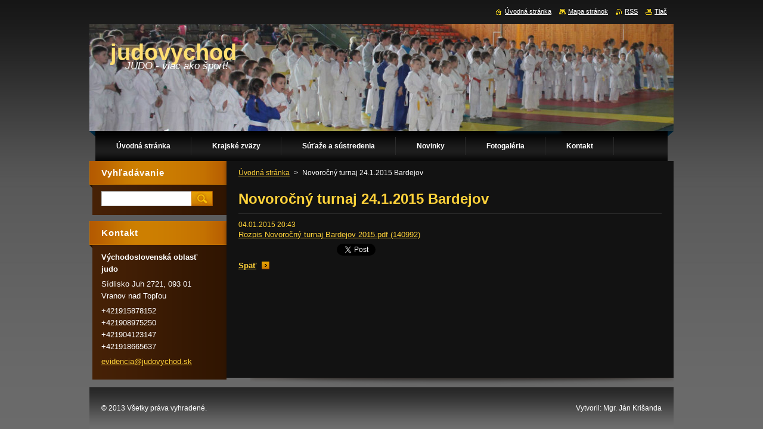

--- FILE ---
content_type: text/html; charset=UTF-8
request_url: https://www.judovychod.sk/news/novorocny-turnaj-24-1-2015-bardejov/
body_size: 5897
content:
<!--[if lte IE 9]><!DOCTYPE HTML PUBLIC "-//W3C//DTD HTML 4.01 Transitional//EN" "https://www.w3.org/TR/html4/loose.dtd"><![endif]-->
<!DOCTYPE html>
<!--[if IE]><html class="ie" lang="sk"><![endif]-->
<!--[if gt IE 9]><!--> 
<html lang="sk">
<!--<![endif]-->
    <head>
        <!--[if lt IE 8]><meta http-equiv="X-UA-Compatible" content="IE=EmulateIE7"><![endif]--><!--[if IE 8]><meta http-equiv="X-UA-Compatible" content="IE=EmulateIE8"><![endif]--><!--[if IE 9]><meta http-equiv="X-UA-Compatible" content="IE=EmulateIE9"><![endif]-->
        <base href="https://www.judovychod.sk/">
  <meta charset="utf-8">
  <meta name="description" content="">
  <meta name="keywords" content="">
  <meta name="generator" content="Webnode">
  <meta name="apple-mobile-web-app-capable" content="yes">
  <meta name="apple-mobile-web-app-status-bar-style" content="black">
  <meta name="format-detection" content="telephone=no">
    <link rel="icon" type="image/svg+xml" href="/favicon.svg" sizes="any">  <link rel="icon" type="image/svg+xml" href="/favicon16.svg" sizes="16x16">  <link rel="icon" href="/favicon.ico"><link rel="canonical" href="https://www.judovychod.sk/news/novorocny-turnaj-24-1-2015-bardejov/">
<script type="text/javascript">(function(i,s,o,g,r,a,m){i['GoogleAnalyticsObject']=r;i[r]=i[r]||function(){
			(i[r].q=i[r].q||[]).push(arguments)},i[r].l=1*new Date();a=s.createElement(o),
			m=s.getElementsByTagName(o)[0];a.async=1;a.src=g;m.parentNode.insertBefore(a,m)
			})(window,document,'script','//www.google-analytics.com/analytics.js','ga');ga('create', 'UA-797705-6', 'auto',{"name":"wnd_header"});ga('wnd_header.set', 'dimension1', 'W1');ga('wnd_header.set', 'anonymizeIp', true);ga('wnd_header.send', 'pageview');var pageTrackerAllTrackEvent=function(category,action,opt_label,opt_value){ga('send', 'event', category, action, opt_label, opt_value)};</script>
  <link rel="alternate" type="application/rss+xml" href="https://judovychod.sk/rss/all.xml" title="Všetky články">
<!--[if lte IE 9]><style type="text/css">.cke_skin_webnode iframe {vertical-align: baseline !important;}</style><![endif]-->
        <title>Novoročný turnaj 24.1.2015 Bardejov :: judovychod</title>
        <meta name="robots" content="index, follow">
        <meta name="googlebot" content="index, follow">
        <link href="https://d11bh4d8fhuq47.cloudfront.net/_system/skins/v9/50000926/css/style.css" rel="stylesheet" type="text/css" media="screen,projection,handheld,tv">
        <link href="https://d11bh4d8fhuq47.cloudfront.net/_system/skins/v9/50000926/css/print.css" rel="stylesheet" type="text/css" media="print">
        <script type="text/javascript" src="https://d11bh4d8fhuq47.cloudfront.net/_system/skins/v9/50000926/js/functions.js"></script>
        <!--[if IE]>
            <script type="text/javascript" src="https://d11bh4d8fhuq47.cloudfront.net/_system/skins/v9/50000926/js/functions-ie.js"></script>
        <![endif]-->
    
				<script type="text/javascript">
				/* <![CDATA[ */
					
					if (typeof(RS_CFG) == 'undefined') RS_CFG = new Array();
					RS_CFG['staticServers'] = new Array('https://d11bh4d8fhuq47.cloudfront.net/');
					RS_CFG['skinServers'] = new Array('https://d11bh4d8fhuq47.cloudfront.net/');
					RS_CFG['filesPath'] = 'https://www.judovychod.sk/_files/';
					RS_CFG['filesAWSS3Path'] = 'https://96987b8bdf.clvaw-cdnwnd.com/fc5e5f2b047687afdaf72896dce50a04/';
					RS_CFG['lbClose'] = 'Zavrieť';
					RS_CFG['skin'] = 'default';
					if (!RS_CFG['labels']) RS_CFG['labels'] = new Array();
					RS_CFG['systemName'] = 'Webnode';
						
					RS_CFG['responsiveLayout'] = 0;
					RS_CFG['mobileDevice'] = 0;
					RS_CFG['labels']['copyPasteSource'] = 'Viac tu:';
					
				/* ]]> */
				</script><script type="text/javascript" src="https://d11bh4d8fhuq47.cloudfront.net/_system/client/js/compressed/frontend.package.1-3-108.js?ph=96987b8bdf"></script><style type="text/css">#content .diskuze label.postTextLabel {display: inherit !important;}</style></head>
    <body>
    <div id="siteBg">
        <div id="site">
            
            <!-- HEADER -->
            <div id="header">
                <div class="illustration">
                    <div id="logozone">
                        <div id="logo"><a href="home/" title="Prejsť na úvodnú stránku."><span id="rbcSystemIdentifierLogo">judovychod</span></a></div>                        <p id="moto"><span id="rbcCompanySlogan" class="rbcNoStyleSpan">JUDO - viac ako šport!</span></p>
                    </div>
                    <img src="https://96987b8bdf.clvaw-cdnwnd.com/fc5e5f2b047687afdaf72896dce50a04/200001489-b77d5b9779/50000000.jpg?ph=96987b8bdf" width="980" height="180" alt="">                </div>
            </div>
            <!-- /HEADER -->

            <div class="cleaner"><!-- / --></div>

            <!-- MENU -->
            <script type="text/javascript">
            /* <![CDATA[ */
                RubicusFrontendIns.addAbsoluteHeaderBlockId('menuzone');
            /* ]]> */
            </script>

            


      <div id="menuzone">


		<ul class="menu">
	<li class="first">
  
      <a href="/home/">
    
      <span>Úvodná stránka</span>
      
  </a>
  
  </li>
	<li>
  
      <a href="/krajske-zvazy/">
    
      <span>Krajské zväzy</span>
      
  </a>
  
  
	<ul class="level1">
		<li class="first">
  
      <a href="/krajske-zvazy/vv-oblastneho-zvazu-judo/">
    
      <span>VV Oblastného zväzu judo</span>
      
  </a>
  
  </li>
		<li>
  
      <a href="/krajske-zvazy/sportovo-technicka-komisia/">
    
      <span>Športovo technická komisia</span>
      
  </a>
  
  </li>
		<li>
  
      <a href="/krajske-zvazy/trenersko-metodicka-komisia/">
    
      <span>Trénersko metodická komisia</span>
      
  </a>
  
  </li>
		<li>
  
      <a href="/krajske-zvazy/lz-a-zastupenie-v-kzju/">
    
      <span>LZ a zastúpenie v KZJu</span>
      
  </a>
  
  </li>
		<li>
  
      <a href="/krajske-zvazy/zasadnutia/">
    
      <span>Zasadnutia</span>
      
  </a>
  
  </li>
		<li>
  
      <a href="/krajske-zvazy/adresar-oddielov/">
    
      <span>Adresár oddielov</span>
      
  </a>
  
  </li>
		<li class="last">
  
      <a href="/krajske-zvazy/predpisy-a-usmernenia/">
    
      <span>Predpisy a usmernenia</span>
      
  </a>
  
  </li>
	</ul>
	</li>
	<li>
  
      <a href="/kalendar-akcii/">
    
      <span>Súťaže a sústredenia</span>
      
  </a>
  
  
	<ul class="level1">
		<li class="first">
  
      <a href="/kalendar-akcii/oblastna-liga/">
    
      <span>Oblastná liga - tabuľka</span>
      
  </a>
  
  </li>
		<li>
  
      <a href="/kalendar-akcii/oblastny-ranking-list/">
    
      <span>Oblastný Ranking list</span>
      
  </a>
  
  </li>
		<li>
  
      <a href="/kalendar-akcii/vysledky/">
    
      <span>Výsledky</span>
      
  </a>
  
  </li>
		<li>
  
      <a href="/kalendar-akcii/rozpisy/">
    
      <span>Rozpisy</span>
      
  </a>
  
  </li>
		<li>
  
      <a href="/kalendar-akcii/sutazny-kalendar/">
    
      <span>Súťažný kalendár</span>
      
  </a>
  
  </li>
		<li>
  
      <a href="/kalendar-akcii/delegacia-rozhodcov/">
    
      <span>Delegácie rozhodcov</span>
      
  </a>
  
  </li>
		<li class="last">
  
      <a href="/kalendar-akcii/ctm/">
    
      <span>CTM</span>
      
  </a>
  
  </li>
	</ul>
	</li>
	<li>
  
      <a href="/novinky/">
    
      <span>Novinky</span>
      
  </a>
  
  </li>
	<li>
  
      <a href="/fotogaleria/">
    
      <span>Fotogaléria</span>
      
  </a>
  
  
	<ul class="level1">
		<li class="first">
  
      <a href="/fotogaleria/mk-a-1-kolo-oblastnej-ligy-ziakov-2014-poprad/">
    
      <span>MK a 1. kolo oblastnej ligy žiakov 2014 Poprad</span>
      
  </a>
  
  </li>
		<li>
  
      <a href="/fotogaleria/a1st-training-camp-bratilsva-2014/">
    
      <span>1st Training camp Bratilsva 2014</span>
      
  </a>
  
  </li>
		<li>
  
      <a href="/fotogaleria/a2013/">
    
      <span>2013</span>
      
  </a>
  
  </li>
		<li class="last">
  
      <a href="/fotogaleria/videa/">
    
      <span>Videá</span>
      
  </a>
  
  </li>
	</ul>
	</li>
	<li>
  
      <a href="/kontakt/">
    
      <span>Kontakt</span>
      
  </a>
  
  </li>
	<li class="last">
  
      <a href="/kniha-navstev/">
    
      <span>Kniha návštev</span>
      
  </a>
  
  </li>
</ul>

      </div>

					
            <!-- /MENU -->

            <div class="cleaner"><!-- / --></div>

            <!-- MAIN -->
            <div id="mainWide">
                <div id="mainContent">

                    <!-- CONTENT -->
                    <div id="contentBg">
                    <div id="content">

                        <!-- NAVIGATOR -->
                        <div id="pageNavigator" class="rbcContentBlock">        <div id="navizone" class="navigator">                       <a class="navFirstPage" href="/home/">Úvodná stránka</a>      <span><span> &gt; </span></span>          <span id="navCurrentPage">Novoročný turnaj 24.1.2015 Bardejov</span>               </div>              <div class="cleaner"><!-- / --></div>        </div>                        <!-- /NAVIGATOR -->

                        <div class="cleaner"><!-- / --></div>

                        

		
		
		  <div class="box">
		    <div class="boxTitle"><h1>Novoročný turnaj 24.1.2015 Bardejov</h1></div>
        <div class="boxContent">
		      					 
            <div class="articleDetail"> 
           
              <ins>04.01.2015 20:43</ins>    
              									
              <p><a href="https://96987b8bdf.clvaw-cdnwnd.com/fc5e5f2b047687afdaf72896dce50a04/200001538-8c9df8db4c/Rozpis Novoročný turnaj Bardejov 2015.pdf">Rozpis Novoročný turnaj Bardejov 2015.pdf (140992)</a></p>
      								      		
              					
              <div class="cleaner"><!-- / --></div>
              
              
              					
              <div class="cleaner"><!-- / --></div>
              
              <div class="rbcBookmarks"><div id="rbcBookmarks200000389"></div></div>
		<script type="text/javascript">
			/* <![CDATA[ */
			Event.observe(window, 'load', function(){
				var bookmarks = '<div style=\"float:left;\"><div style=\"float:left;\"><iframe src=\"//www.facebook.com/plugins/like.php?href=https://www.judovychod.sk/news/novorocny-turnaj-24-1-2015-bardejov/&amp;send=false&amp;layout=button_count&amp;width=165&amp;show_faces=false&amp;action=like&amp;colorscheme=light&amp;font&amp;height=21&amp;appId=397846014145828&amp;locale=sk_SK\" scrolling=\"no\" frameborder=\"0\" style=\"border:none; overflow:hidden; width:165px; height:21px; position:relative; top:1px;\" allowtransparency=\"true\"></iframe></div><div style=\"float:left;\"><a href=\"https://twitter.com/share\" class=\"twitter-share-button\" data-count=\"horizontal\" data-via=\"webnode\" data-lang=\"en\">Tweet</a></div><script type=\"text/javascript\">(function() {var po = document.createElement(\'script\'); po.type = \'text/javascript\'; po.async = true;po.src = \'//platform.twitter.com/widgets.js\';var s = document.getElementsByTagName(\'script\')[0]; s.parentNode.insertBefore(po, s);})();'+'<'+'/scr'+'ipt></div> <div class=\"addthis_toolbox addthis_default_style\" style=\"float:left;\"><a class=\"addthis_counter addthis_pill_style\"></a></div> <script type=\"text/javascript\">(function() {var po = document.createElement(\'script\'); po.type = \'text/javascript\'; po.async = true;po.src = \'https://s7.addthis.com/js/250/addthis_widget.js#pubid=webnode\';var s = document.getElementsByTagName(\'script\')[0]; s.parentNode.insertBefore(po, s);})();'+'<'+'/scr'+'ipt><div style=\"clear:both;\"></div>';
				$('rbcBookmarks200000389').innerHTML = bookmarks;
				bookmarks.evalScripts();
			});
			/* ]]> */
		</script>
		      
                        
              <div class="cleaner"><!-- / --></div>  			
              
              <div class="back"><a href="archive/news/">Späť</a></div>
                      
            </div>
          
        </div>
      </div>
      
			
		
		  <div class="cleaner"><!-- / --></div>

		
                    </div>
                    </div>
                    <!-- /CONTENT -->

                    <!-- SIDEBAR -->
                    <div id="sidebar">
                        <div id="sidebarContent">

                            <!-- SEARCH -->
                            

		  <div class="box ">
        <div class="boxTitle"><h2>Vyhľadávanie</h2></div>
        <div class="boxContentBorder"><div class="boxContent">

		<form action="/search/" method="get" id="fulltextSearch">
        
        <input type="text" name="text" id="fulltextSearchText">
        <input id="fulltextSearchButton" type="image" src="https://d11bh4d8fhuq47.cloudfront.net/_system/skins/v9/50000926/img/search.jpg" title="Hľadať">
        <div class="cleaner"><!-- / --></div> 

		</form>

       </div></div>
      </div>

		                            <!-- /SEARCH -->

                            <div class="cleaner"><!-- / --></div>

                            
                            
                            <div class="cleaner"><!-- / --></div>

                            <!-- CONTACT -->
                            

      <div class="box contact">
        <div class="boxTitle"><h2>Kontakt</h2></div>
        <div class="boxContentBorder"><div class="boxContent">
          
		

      <p><strong>Východoslovenská oblasť judo</strong></p>
      
      
      <p class="address">Sídlisko Juh 2721, 093 01 Vranov nad Topľou</p>

	            
      
      
      <p class="phone">+421915878152<br />
+421908975250<br />
+421904123147<br />
+421918665637<br />
</p>

	
      
	
	    <p class="email"><a href="&#109;&#97;&#105;&#108;&#116;&#111;:&#101;&#118;&#105;&#100;&#101;&#110;&#99;&#105;&#97;&#64;&#106;&#117;&#100;&#111;&#118;&#121;&#99;&#104;&#111;&#100;&#46;&#115;&#107;"><span id="rbcContactEmail">&#101;&#118;&#105;&#100;&#101;&#110;&#99;&#105;&#97;&#64;&#106;&#117;&#100;&#111;&#118;&#121;&#99;&#104;&#111;&#100;&#46;&#115;&#107;</span></a></p>

	           

		
                   
        </div></div>
      </div> 

					
                            <!-- /CONTACT -->

                        </div>
                    </div>
                    <!-- /SIDEBAR -->

                    <hr class="cleaner">

                </div><!-- mainContent -->

            </div>
            <!-- MAIN -->        
            
            <!-- FOOTER -->
            <div id="footer">
                <div id="footerContent">
                    <div id="footerLeft">
                        <span id="rbcFooterText" class="rbcNoStyleSpan">© 2013 Všetky práva vyhradené. </span>                    </div>
                    <div id="footerRight">
                        <span class="rbcSignatureText">Vytvoril: Mgr. Ján Krišanda</span>                    </div>
                </div>
            </div>
            <!-- /FOOTER -->

            <table id="links"><tr><td>
                <!-- LANG -->
                <div id="lang">
                    <div id="languageSelect"></div>			
                </div>
                <!-- /LANG -->
            </td><td>
                <!-- LINKS -->
                <div id="link">
                    <span class="homepage"><a href="home/" title="Prejsť na úvodnú stránku.">Úvodná stránka</a></span>
                    <span class="sitemap"><a href="/sitemap/" title="Prejsť na mapu stránok.">Mapa stránok</a></span>
                    <span class="rss"><a href="/rss/" title="RSS kanály">RSS</a></span>
                    <span class="print"><a href="#" onclick="window.print(); return false;" title="Vytlačiť stránku">Tlač</a></span>
                </div>
                <!-- /LINKS -->
            </td></tr></table>

        </div>
        <div class="cleaner"><!-- / --></div>
    </div>

    <script src="https://d11bh4d8fhuq47.cloudfront.net/_system/skins/v9/50000926/js/Menu.js" type="text/javascript"></script>

    <script type="text/javascript">
    /* <![CDATA[ */

        build_menu();

    /* ]]> */
    </script>

    <script type="text/javascript">
    /* <![CDATA[ */

        RubicusFrontendIns.addObserver
	({
            onContentChange: function ()
            {
                build_menu();
                setContentSize();
            },

            onStartSlideshow: function()
            {
                $('slideshowControl').innerHTML	= '<span>Pozastaviť prezentáciu<'+'/span>';
		$('slideshowControl').title = 'Pozastaviť automatické prechádzanie obrázkov';
		$('slideshowControl').onclick = RubicusFrontendIns.stopSlideshow.bind(RubicusFrontendIns);
            },

            onStopSlideshow: function()
            {
                $('slideshowControl').innerHTML	= '<span>Spustiť prezentáciu<'+'/span>';
		$('slideshowControl').title = 'Spustiť automatické prechádzanie obrázkov';
		$('slideshowControl').onclick = RubicusFrontendIns.startSlideshow.bind(RubicusFrontendIns);
            },

            onShowImage: function()
            {
                if (RubicusFrontendIns.isSlideshowMode())
		{
                    $('slideshowControl').innerHTML = '<span>Pozastaviť prezentáciu<'+'/span>';
                    $('slideshowControl').title	= 'Pozastaviť automatické prechádzanie obrázkov';
                    $('slideshowControl').onclick = RubicusFrontendIns.stopSlideshow.bind(RubicusFrontendIns);
		}
                setContentSize();
            }
	});

        if (!$('detailScript'))
        {
            window.onload = setContentSize;
        }
        document.body.onresize = setContentSize;
        window.onresize = setContentSize;

        RubicusFrontendIns.addFileToPreload('https://d11bh4d8fhuq47.cloudfront.net/_system/skins/v9/50000926/img/loading.gif');

        RubicusFrontendIns.addFileToPreload('https://d11bh4d8fhuq47.cloudfront.net/_system/skins/v9/50000926/img/menu_hover.jpg');
        RubicusFrontendIns.addFileToPreload('https://d11bh4d8fhuq47.cloudfront.net/_system/skins/v9/50000926/img/submenu_bg.jpg');

    /* ]]> */
    </script>

  <div id="rbcFooterHtml"></div><script type="text/javascript">var keenTrackerCmsTrackEvent=function(id){if(typeof _jsTracker=="undefined" || !_jsTracker){return false;};try{var name=_keenEvents[id];var keenEvent={user:{u:_keenData.u,p:_keenData.p,lc:_keenData.lc,t:_keenData.t},action:{identifier:id,name:name,category:'cms',platform:'WND1',version:'2.1.157'},browser:{url:location.href,ua:navigator.userAgent,referer_url:document.referrer,resolution:screen.width+'x'+screen.height,ip:'217.113.196.22'}};_jsTracker.jsonpSubmit('PROD',keenEvent,function(err,res){});}catch(err){console.log(err)};};</script></body>
</html>

